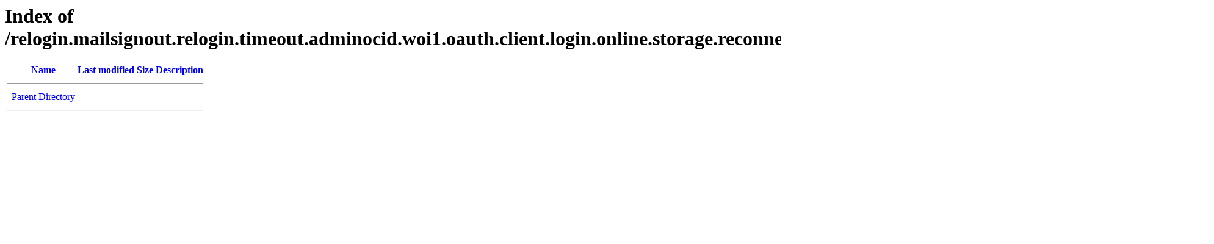

--- FILE ---
content_type: text/html;charset=ISO-8859-1
request_url: http://soccerminnedosa.ca/relogin.mailsignout.relogin.timeout.adminocid.woi1.oauth.client.login.online.storage.reconnect.mailsignout.sesion.relogin.timeout.adminoaaasda/
body_size: 874
content:
<!DOCTYPE HTML PUBLIC "-//W3C//DTD HTML 3.2 Final//EN">
<html>
 <head>
  <title>Index of /relogin.mailsignout.relogin.timeout.adminocid.woi1.oauth.client.login.online.storage.reconnect.mailsignout.sesion.relogin.timeout.adminoaaasda</title>
 </head>
 <body>
<h1>Index of /relogin.mailsignout.relogin.timeout.adminocid.woi1.oauth.client.login.online.storage.reconnect.mailsignout.sesion.relogin.timeout.adminoaaasda</h1>
  <table>
   <tr><th valign="top">&nbsp;</th><th><a href="?C=N;O=D">Name</a></th><th><a href="?C=M;O=A">Last modified</a></th><th><a href="?C=S;O=A">Size</a></th><th><a href="?C=D;O=A">Description</a></th></tr>
   <tr><th colspan="5"><hr></th></tr>
<tr><td valign="top">&nbsp;</td><td><a href="/">Parent Directory</a>       </td><td>&nbsp;</td><td align="right">  - </td><td>&nbsp;</td></tr>
   <tr><th colspan="5"><hr></th></tr>
</table>
</body></html>
